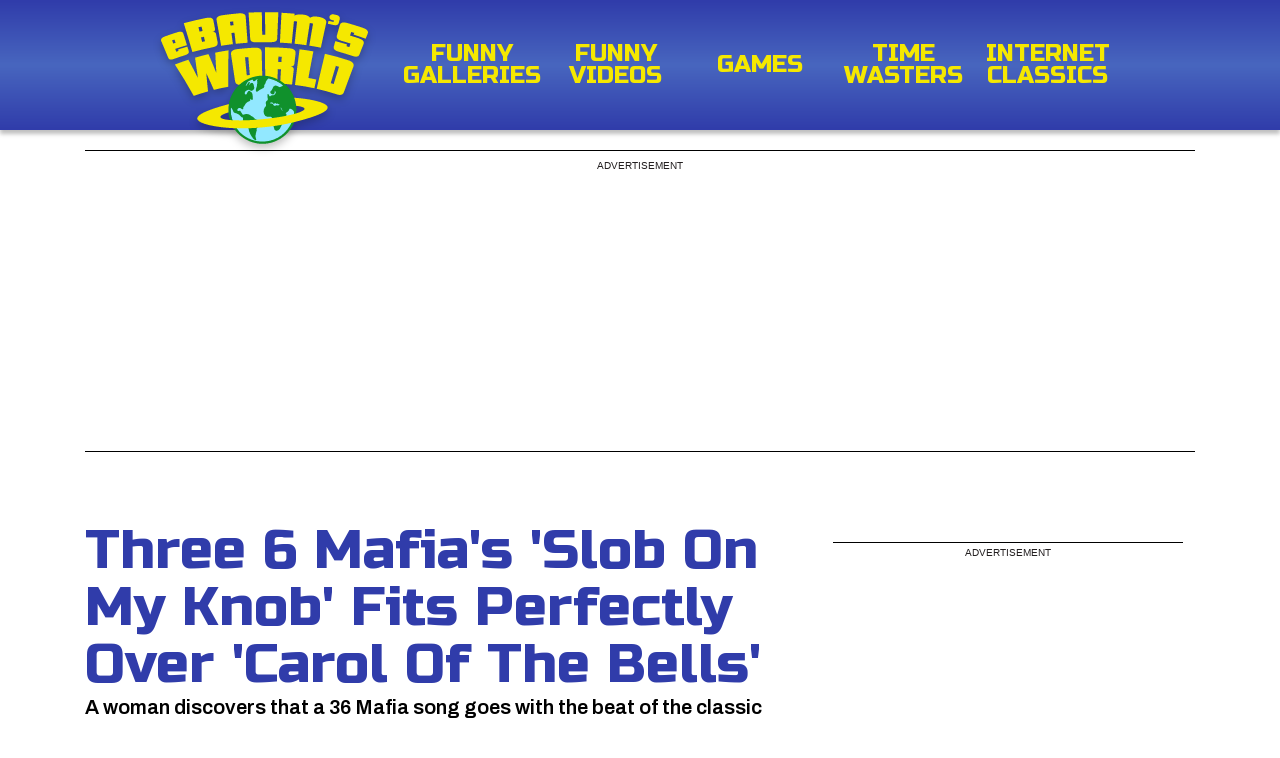

--- FILE ---
content_type: text/html; charset=UTF-8
request_url: https://www.ebaumsworld.com/videos/slob-on-my-knob-fits-perfectly-over-carol-of-the-bells/85198183/
body_size: 11956
content:
<!doctype html>
<html class="html-production" lang="en">
<head>
<meta http-equiv="Content-Type" content="text/html; charset=utf-8" />
<meta http-equiv="X-UA-Compatible" content="IE=edge">
<meta name="viewport" content="width=device-width, initial-scale=1, shrink-to-fit=no, minimum-scale=1">
<meta name="csrf-token" content="x3eMLsv02p7uI1gqEihY8apb8QZQYYkaFgdGX14o">
<title>Three 6 Mafia&#039;s &#039;Slob On My Knob&#039; Fits Perfectly Over &#039;Carol Of The Bells&#039; | eBaum's World</title>
<meta name="description" content="A woman discovers that a 36 Mafia song goes with the beat of the classic Christmas Carol." />
<meta property="og:url" content="https://www.ebaumsworld.com/videos/slob-on-my-knob-fits-perfectly-over-carol-of-the-bells/85198183/" id="ogUrl"/>
<link rel="canonical" href="https://www.ebaumsworld.com/videos/slob-on-my-knob-fits-perfectly-over-carol-of-the-bells/85198183/" />
<link rel="icon" href="https://assets.ebaumsworld.com/images/favicon.ico">
<link rel="preconnect" href="https://fonts.googleapis.com">
<link rel="preconnect" href="https://fonts.gstatic.com" crossorigin>
<link rel="preload" href="https://fonts.googleapis.com/css2?family=Russo+One&display=swap&family=Archivo:ital,wght@0,100..900;1,100..900&display=swap" as="style">
<link rel="preload" href="https://fonts.gstatic.com/s/archivo/v19/k3kPo8UDI-1M0wlSV9XAw6lQkqWY8Q82sLydOxKsv4Rn.woff2" crossorigin as="font" type="font/woff2">
<link rel="preload" href="https://fonts.gstatic.com/s/archivo/v19/k3kPo8UDI-1M0wlSV9XAw6lQkqWY8Q82sLyTOxKsv4RnUPU.woff2" crossorigin as="font" type="font/woff2">
<link rel="preload" href="https://fonts.gstatic.com/s/russoone/v16/Z9XUDmZRWg6M1LvRYsHOz8mJvLuL9A.woff2" crossorigin as="font" type="font/woff2">
<link rel="preload" href="https://fonts.gstatic.com/s/russoone/v16/Z9XUDmZRWg6M1LvRYsHOwcmJvLuL9BLT.woff2" crossorigin as="font" type="font/woff2">
<link href="https://fonts.googleapis.com/css2?family=Russo+One&display=swap&family=Archivo:ital,wght@0,100..900;1,100..900&display=swap" rel="stylesheet">
<meta name="robots" content="max-image-preview:large" />
<meta property="og:title" content="Three 6 Mafia&#039;s &#039;Slob On My Knob&#039; Fits Perfectly Over &#039;Carol Of The Bells&#039;">
<meta property="og:type" content="article">
<meta property="og:image" content="https://cdn.ebaumsworld.com/thumbs/2016/11/22/112209/85198183/carol.jpg">
<meta property="og:description" content="A woman discovers that a 36 Mafia song goes with the beat of the classic Christmas Carol.">
<meta property="og:url" content="https://.ebaumsworld.com/videos/slob-on-my-knob-fits-perfectly-over-carol-of-the-bells/85198183/">
<meta name="twitter:card" content="summary_large_image">
<meta name="twitter:site" content="@ebaumsworld">
<meta name="twitter:url" content="https://.ebaumsworld.com/videos/slob-on-my-knob-fits-perfectly-over-carol-of-the-bells/85198183/">
<meta name="twitter:title" content="Three 6 Mafia&#039;s &#039;Slob On My Knob&#039; Fits Perfectly Over &#039;Carol Of The Bells&#039;">
<meta name="twitter:description" content="A woman discovers that a 36 Mafia song goes with the beat of the classic Christmas Carol.">
<meta name="twitter:image" content="https://cdn.ebaumsworld.com/thumbs/2016/11/22/112209/85198183/carol.jpg">
<meta name="article:published" content="2016-11-22 05:12:19">
<meta name="author" content="Jessye Amoroso">
<meta name="vr:type" content="video">
<style>a,abbr,acronym,address,applet,article,aside,audio,b,big,blockquote,body,canvas,caption,center,cite,code,dd,del,details,dfn,div,dl,dt,em,embed,fieldset,figcaption,figure,footer,form,h1,h2,h3,h4,h5,h6,header,hgroup,html,i,iframe,img,ins,kbd,label,legend,li,main,mark,menu,nav,object,ol,output,p,pre,q,ruby,s,samp,section,small,span,strike,strong,sub,summary,sup,table,tbody,td,tfoot,th,thead,time,tr,tt,u,ul,var,video{border:0;font-size:100%;font:inherit;margin:0;padding:0;vertical-align:baseline}article,aside,details,figcaption,figure,footer,header,hgroup,main,menu,nav,section{display:block}[hidden]{display:none}body{line-height:1}menu,ol,ul{list-style:none}blockquote,q{quotes:none}blockquote:after,blockquote:before,q:after,q:before{content:"";content:none}table{border-collapse:collapse;border-spacing:0}*{box-sizing:border-box;position:relative}html{font-size:62.5%;overflow-x:hidden}body,h1,h2,h3{font-family:Russo One,sans-serif;font-size:1.6rem;font-style:normal;font-weight:400;margin:0;padding:0;width:100%}body em,h1 em,h2 em,h3 em{font-style:italic}p{font-family:Archivo,serif;font-optical-sizing:auto;font-style:normal;font-weight:500;line-height:normal}p em{font-style:italic}p strong{font-weight:700}a,a:active,a:hover,a:visited{color:inherit;text-decoration:none}a:active,a:hover,a:visited{background-color:inherit}.no-scroll,.sr-only{overflow:hidden}.sr-only{clip:rect(1px,1px,1px,1px);clip-path:inset(50%);height:1px;margin:-1px;padding:0;position:absolute;width:1px}.desktop-feed-wrapper,.mobile-feed-wrapper{display:none}.btn{all:unset;box-sizing:border-box;cursor:pointer;font-family:Fira Sans,Georgia,sans-serif;font-size:1.6rem;font-weight:400;padding:1rem 4rem}.btn:disabled{background-color:#7b7b7b!important;color:#fff!important}.hidden{display:none}.grecaptcha-badge{opacity:0}.page-wrapper{width:100%}.page-section{margin:0 auto;padding:0}.margin-top-2xl{margin-top:20rem!important}.margin-top-3xl{margin-top:30rem!important}.margin-top-4xl{margin-top:40rem!important}.margin-top-5xl{margin-top:57rem!important}.margin-top-6xl{margin-top:64rem!important}.margin-top-7xl{margin-top:72rem!important}.hr{color:#303caa;margin:1rem auto;opacity:.5;width:90%}.pagination{align-items:center;display:flex;font-family:Archivo;justify-content:space-between;margin-top:5rem}.pagination li a{font-weight:400}.pagination .active{color:#303caa;font-family:Russo One;font-size:20px}.pagination .button{background-color:transparent;color:#303caa;font-size:3rem;line-height:1;padding:1rem 0;vertical-align:middle}.ajaxListLoader{top:50%;z-index:99}.ajaxFeedLoader,.ajaxListLoader{background:url(https://cdn.ebaumsworld.com/img/desktop/loaderGlobe100BlueGrey.gif) 0 0 no-repeat;background-size:50px 50px;height:50px;left:50%;margin-bottom:10px;position:absolute;transform:translate(-50%,-50%);width:50px}.ajaxFeedLoader{bottom:-100px;display:none}#page-header{background:linear-gradient(180deg,#303caa,#4866bf 50%,#303caa);box-shadow:0 4px 4px 0 rgba(0,0,0,.25);position:fixed;top:0;z-index:100}#page-header #titan-wrap{animation:transpose 1.5s linear infinite;position:relative;right:184px;top:36px;z-index:0}@media (min-width:1110px) and (max-width:1180px){#page-header #titan-wrap{right:219px;top:27px}}#page-header #titan-wrap>div{position:relative}#page-header .titan{animation:orbit 1.5s linear infinite;background:url(https://assets.ebaumsworld.com/images/bananadance.gif) no-repeat;background-size:contain;filter:drop-shadow(0 4px 4px rgba(0,0,0,.25));height:32px;width:32px}@keyframes orbit{0%{transform:translateY(5px)}25%{transform:translate(110px,-5px)}50%{transform:translate(70px,-7px)}75%{transform:translate(30px,-5px)}to{transform:translate(-5px,5px)}}@keyframes transpose{0%{z-index:1}25%{z-index:1}50%{z-index:-1}75%{z-index:-1}to{z-index:1}}#page-header .page-section{align-items:center;-moz-column-gap:1rem;column-gap:1rem;display:flex;height:13rem;justify-content:center;max-width:1110px;transition:all .3s linear}#page-header .page-section a.logo{display:block;top:15px;z-index:1}#page-header .page-section a.logo img{filter:drop-shadow(0 4px 4px rgba(0,0,0,.25));height:132px;width:207px}#page-header .page-section nav a{color:#f5e800;display:block;font-size:24px;font-weight:400;line-height:22px;text-align:center}#page-header .page-section nav a:hover{color:#f5e800}#page-header .page-section nav a span.icon{background:url(/images/navIcons.png) center 0 no-repeat;display:block;height:4rem;margin-bottom:.4rem;width:4rem}#page-header .page-section nav.main{align-items:center;-moz-column-gap:.313rem;column-gap:.313rem;display:flex}#page-header .page-section nav.main a{align-content:center;height:13rem;padding:1rem 4rem;text-align:center;text-transform:uppercase;vertical-align:middle}#page-header .page-section nav.main a span.icon{margin:auto auto .4rem}#page-header .page-section nav.main a.galleries .icon{background-position:0 -40px}#page-header .page-section nav.main a.newest .icon{background-position:0 -80px}#page-header .page-section nav.main a.popular .icon{background-position:0 -120px}#page-header .page-section nav.main a.articles .icon{background-position:0 -360px}#page-header .page-section nav.main a.gaming .icon{background-position:0 -480px}#page-header .page-section nav.main a.more .icon{background-position:0 -160px}#page-header .page-section nav.main a.search .icon{background-position:0 -200px}#page-header .page-section nav.utils{grid-column-gap:.1rem;grid-row-gap:.1rem;display:grid;grid-template-columns:repeat(2,1fr);grid-template-rows:repeat(2,1fr);height:8.2rem;width:100%}#page-header .page-section nav.utils a{background-color:#121222}#page-header .page-section nav.utils .upload{align-items:center;display:flex;flex-direction:column;grid-area:1/1/3/2;justify-content:center}#page-header .page-section nav.utils .upload span.icon{background-position:0 -240px}#page-header .page-section nav.utils .sign-in,#page-header .page-section nav.utils .sign-up{align-items:center;display:flex;justify-content:center}#page-header .page-section nav.utils .sign-in{grid-area:1/2/2/3}#page-header .page-section nav.utils .sign-up{grid-area:2/2/3/3}#page-header .page-section .nav-items{inline-size:144px;overflow-wrap:break-word;text-transform:uppercase}.mobile-header{background:linear-gradient(180deg,#303caa,#4866bf 50%,#303caa);box-shadow:none;box-shadow:0 4px 4px 0 rgba(0,0,0,.25);display:flex;flex-direction:column;height:56px!important;margin:0 auto;max-width:100%;position:fixed;width:100%;z-index:2}.mobile-header #titan-wrap{animation:mobile-transpose 1.5s linear infinite;position:relative;right:28px;top:-12px;z-index:0}.mobile-header #titan-wrap>div{position:relative}.mobile-header .titan{animation:mobile-orbit 1.5s linear infinite;background:url(https://assets.ebaumsworld.com/images/bananadance.gif) no-repeat;background-size:contain;filter:drop-shadow(0 4px 4px rgba(0,0,0,.25));height:16px;width:16px}@keyframes mobile-orbit{0%{transform:translate(40px,2px)}25%{transform:translate(90px,-6px)}50%{transform:translate(70px,-6px)}75%{transform:translate(50px,-4px)}to{transform:translate(35px,5px)}}@keyframes mobile-transpose{0%{z-index:4}25%{z-index:4}50%{z-index:2}75%{z-index:3}to{z-index:4}}.mobile-header a.mobile-logo{height:40px;left:-15px;top:-30px;width:40px;z-index:4}.mobile-header .mobile-logo img{filter:drop-shadow(0 4px 4px rgba(0,0,0,.25));height:64px;left:40%;top:27px;width:auto}.mobile-header input[type=checkbox]:checked~#sidebarMenu{transform:translateX(0)}.mobile-header input[type=checkbox]{box-sizing:border-box;display:none;transition:all .3s}.mobile-header .sidebarIconToggle{cursor:pointer;height:100%;height:32px;right:15px;top:20px;width:100%;width:32px;z-index:99}.mobile-header .sidebarIconToggle,.mobile-header .spinner{box-sizing:border-box;position:absolute;transition:all .3s}.mobile-header .spinner{background-color:#f5e800;filter:drop-shadow(0 4px 4px rgba(0,0,0,.25));height:8px;width:100%}.mobile-header .diagonal.part-1,.mobile-header .diagonal.part-2{background-color:#f5e800;box-sizing:border-box;float:left;position:relative;transition:all .3s}.mobile-header .diagonal.part-2{margin-top:3px}.mobile-header input[type=checkbox]:checked~.sidebarIconToggle>.diagonal.part-1{box-sizing:border-box;margin-top:8px;transform:rotate(135deg);transition:all .3s}.mobile-header input[type=checkbox]:checked~.sidebarIconToggle>.diagonal.part-2{box-sizing:border-box;margin-top:-8px;transform:rotate(-135deg);transition:all .3s}.mobile-header #sidebarMenu{left:0;max-height:90vh;overflow-y:auto;position:fixed;top:5.5rem;transform:translateX(100%);transition:transform .25s ease-in-out;width:100%;z-index:4}.mobile-header .sidebarMenuInner{background-color:#303caa;display:flex;flex-direction:column;margin:0;overflow-y:auto;padding:0}.mobile-header .sidebarMenuInner li{align-items:center;background:linear-gradient(180deg,#303caa,#4866bf 50%,#303caa);border:3px solid #262f83;color:#fff;cursor:pointer;display:flex;flex-direction:column;font-weight:700;height:84px;justify-content:center;list-style:none;padding:20px;text-align:center;text-transform:uppercase;width:100%}.mobile-header .sidebarMenuInner li:first-child{border-top:6px solid #262f83}.mobile-header .sidebarMenuInner li a{color:#f5e800;cursor:pointer;font-size:24px;font-weight:400;line-height:22px;text-decoration:none;text-transform:uppercase;width:184px}.mobile-header .menu-container{align-items:center;display:flex;flex-direction:row;z-index:3}.mobile-header .menu-container .button{background-color:transparent;border:none;color:transparent;cursor:pointer;font-size:2rem;height:100%;line-height:1;position:absolute;vertical-align:middle;z-index:1}.mobile-header .menu-container .button.prev{left:0}.mobile-header .menu-container .button.next{color:#f5e800;right:0}.mobile-header .menu-container .button.prev-gradient{background:linear-gradient(90deg,green,transparent)}.mobile-header .menu-container .button.next-gradient{background:linear-gradient(270deg,green,transparent)}.mobile-header .menu-container .horizontal-scroll-nav{-ms-overflow-style:none;align-items:center;background-color:#10912c;display:flex;overflow-x:auto;padding:10px;scrollbar-width:none;width:100%}.mobile-header .menu-container .horizontal-scroll-nav::-webkit-scrollbar{display:none}.mobile-header .menu-container .horizontal-scroll-nav a{color:#f5e800;cursor:pointer;flex-shrink:0;font-size:19px;font-weight:700;line-height:17px;text-align:center;text-decoration:none;text-shadow:0 2px 4px rgba(0,0,0,.25);text-transform:uppercase;width:130px;word-break:break-word}@media (min-width:1110px){.mobile-header{display:none}}@media (max-width:1110px){#page-header{display:none}}@media (min-width:778px){.menu-container .button{display:none}}.shrink{height:6rem!important;padding:3rem 0!important}.shrink nav a{font-size:19px!important;line-height:18px!important}.shrink .logo img{height:74px!important}#blogherads-branding-container,.shrink #titan-wrap{display:none!important}footer{background:#fff;display:flex;flex-direction:column;gap:1.375rem;justify-content:center;left:0;right:0;text-align:center;transition:bottom 1s linear}footer.page-section{margin:2rem auto 0;max-width:1110px;padding:1.5rem 0}footer.page-section ul{display:flex;flex-direction:row;gap:5rem;justify-content:center}footer.page-section a{color:#303caa;font-size:24px;font-weight:400;line-height:22px;text-align:center;text-transform:uppercase}footer.visible{bottom:0;gap:.5rem;height:80px;margin:2rem auto 0;padding:5rem .5rem!important;position:fixed;z-index:0}footer.visible ul li a{font-size:18px}footer.visible ul li p{font-size:14px}footer.footer-bottom{bottom:0;position:relative}@media (max-width:1110px){footer.page-section{align-items:center;flex-direction:column;max-width:100%;padding:1rem;text-align:center;width:100%}footer.page-section ul{align-items:center;flex-flow:row wrap;gap:1rem;justify-content:space-evenly}footer.page-section ul li a{font-size:22px;line-height:22.66px}footer.page-section.visible{padding:8rem .5rem!important}} </style><link rel="stylesheet" href="https://assets.ebaumsworld.com/css/pages/video.css?id=b7883196f7148ba1fc561e81e33a0fc9?v=1ad663c9f1379ece208765e57f157dbd">
<script> var blogherads = blogherads || {}; blogherads.adq = blogherads.adq || []; </script>
<link rel=dns-prefetch href="https://ads.blogherads.com">
<link rel=preconnect href="https://ads.blogherads.com">
<script type="text/javascript" src="https://ads.blogherads.com/static/blogherads.js" defer></script>
<script type="text/javascript" src="https://ads.blogherads.com/sk/12/122/1226456/26278/header.js" defer></script>
<!-- Start WKND tag. Deploy at the beginning of document head. -->
<!-- Tag for Literally Media | eBaum's World (ebaumsworld.com) -->
<script> (function(d) { var e = d.createElement('script'); e.src = d.location.protocol + '//tag.wknd.ai/8307/i.js'; e.async = true; d.getElementsByTagName("head")[0].appendChild(e); }(document)); </script>
<!-- End WKND tag -->
<script> // Define dataLayer and the gtag function. window.dataLayer = window.dataLayer || []; // Default: no consent until CMP updates it function gtag(){dataLayer.push(arguments);} gtag('consent', 'default', { 'ad_storage': 'denied', 'analytics_storage': 'denied' }); </script>
<script type="text/javascript"> function getCookie(name) { const value = `; ${document.cookie}`; const parts = value.split(`; ${name}=`); if (parts.length === 2) return parts.pop().split(';').shift(); } function setCookie() { document.cookie = 'ebw-pool=1; domain=.ebaumsworld.com; path=/; max-age=604800'; } function validateCookie() { const cookieValue = getCookie('ebw-pool'); if (cookieValue === '1') { console.log('Cookie is valid'); } else { console.log('Cookie is invalid or does not exist, setting cookie'); setCookie(); } } validateCookie(); </script>
<!-- Google Custom Event -->
<script> window.dataLayer = window.dataLayer || []; window.dataLayer.push({ 'loggedIn': "false", 'title': "Three 6 Mafia&#039;s &#039;Slob On My Knob&#039; Fits Perfectly Over &#039;Carol Of The Bells&#039;", 'experiment': "test-pool-1", 'variant': 'redesign', 'author': 'No1Post', 'moderatedStatus': '3', 'nsfw': 'false', 'publishDate': "2021-12-24 06:01:00", 'pageSegment': 'Video', 'bottomLevelCategory': 'Funny', }); </script>
<!-- End Google Custom Event -->
<!-- Google Tag Manager -->
<script> (function(w, d, s, l, i) { w[l] = w[l] || []; w[l].push({ 'gtm.start': new Date().getTime(), event: 'gtm.js' }); var f = d.getElementsByTagName(s)[0], j = d.createElement(s), dl = l != 'dataLayer' ? '&l=' + l : ''; j.async = true; j.src = 'https://www.googletagmanager.com/gtm.js?id=' + i + dl; f.parentNode.insertBefore(j, f); })(window, document, 'script', 'dataLayer', 'GTM-WQ8W78N'); </script>
<!-- End Google Tag Manager -->
<!-- Begin Chartbeat -->
<script type='text/javascript'> (function() { /** CONFIGURATION START **/ var _sf_async_config = window._sf_async_config = (window._sf_async_config || {}); _sf_async_config.uid = 6425; _sf_async_config.domain = 'ebaumsworld.com'; _sf_async_config.flickerControl = false; _sf_async_config.topStorageDomain = 'ebaumsworld.com'; _sf_async_config.useCanonical = true; _sf_async_config.useCanonicalDomain = true; var _cbq = window._cbq = (window._cbq || []); _cbq.push(['_acct', 'anon']); _sf_async_config.authors = 'No1Post'; _sf_async_config.sections = 'Video'; /** CONFIGURATION END **/ function loadChartbeat() { var e = document.createElement('script'); var n = document.getElementsByTagName('script')[0]; e.type = 'text/javascript'; e.async = true; e.src = '//static.chartbeat.com/js/chartbeat_video.js'; n.parentNode.insertBefore(e, n); } loadChartbeat(); })(); </script>
<script async src="//static.chartbeat.com/js/chartbeat_mab_image.js"></script>
<!-- End Chartbeat -->
<!-- DFP Targeting Variables -->
<script type="text/javascript"> var screenWidth = window.devicePixelRatio * window.screen.width; var screenRes = "0"; if (screenWidth < 1680) { screenRes = "1"; } else if (screenWidth < 1920) { screenRes = "2"; } else { screenRes = "3"; } window.dfp = { environment: "production", referral: "direct", userLoggedIn: "false", screenRes: screenRes, media:true, mediaType:"video", category:"Funny", featuredContent:true, mediaId: "85198183", moderated: "accepted", moderatedId: "3", title: "Three 6 Mafia&#039;s &#039;Slob On My Knob&#039; Fits Perfectly Over &#039;Carol Of The Bells&#039;", pageSegment: "video_desktop_direct" }; </script>
<!-- End DFP Targeting Variables -->
<script> window.config = { ads: true, adVendors: { shemedia: true, outstream: true, outbrain: true, }, test_pool: 'b', test_pool_2: 'b', isTrending: 'false', isMobile: window.innerWidth <= 1110 ? true : false, isTablet: window.innerWidth >= 768 && window.innerWidth < 1110 ? true : false, cdn: 'https://cdn.ebaumsworld.com', }; window.homepage = { desktopAdCounter: 1, mobileAdCounter: 1, } </script>
<!-- Admiral Tag -->
<script type="text/javascript">!(function(o,_name){function n(){(n.q=n.q||[]).push(arguments)}n.v=1,o[_name]=o[_name]||n;!(function(o,t,n,c){function e(n){(function(){try{return(localStorage.getItem("v4ac1eiZr0")||"").split(",")[4]>0}catch(o){}return!1})()&&(n=o[t].pubads())&&n.setTargeting("admiral-engaged","true")}(c=o[t]=o[t]||{}).cmd=c.cmd||[],typeof c.pubads===n?e():typeof c.cmd.unshift===n?c.cmd.unshift(e):c.cmd.push(e)})(window,"googletag","function");})(window,String.fromCharCode(97,100,109,105,114,97,108));!(function(t,c,i){i=t.createElement(c),t=t.getElementsByTagName(c)[0],i.async=1,i.src="https://memorizematch.com/v2kisuUII5WA-HR5P71C6bUydvMwfMPJVUj8XMXHj3S_hHFVlFTAc9kA",t.parentNode.insertBefore(i,t)})(document,"script");</script>
<!-- End Admiral Tag -->
</head>
<body class="">
<!-- Main Nav -->
<header id="page-header" class="page-wrapper">
<div class="page-section">
<nav class="page-section"><a href="https://www.ebaumsworld.com" class="logo"><img src="https://assets.ebaumsworld.com/images/ebaumsworld_logo.svg?v=1ad663c9f1379ece208765e57f157dbd" width="145" height="65" loading="eager" alt="eBaumsWorld: Funny Videos, Pictures, Soundboards and Jokes" /></a><div id="titan-wrap">
<div class="titan">
</div></div><a href="https://www.ebaumsworld.com/pictures/" class="nav-items"> Funny Galleries </a><a href="https://www.ebaumsworld.com/videos/" class="nav-items"> Funny Videos </a><a href="https://www.ebaumsworld.com/games/" class="nav-items"> Games </a><a href="https://www.ebaumsworld.com/soundboards/" class="nav-items"> Time Wasters </a><a href="https://www.ebaumsworld.com/animations/" class="nav-items"> Internet Classics </a></nav></div></header>
<!-- Mobile Nav -->
<div class="mobile-header">
<a href="https://www.ebaumsworld.com" class="mobile-logo"><img src="https://assets.ebaumsworld.com/images/ebaumsworld_logoy.svg?v=1ad663c9f1379ece208765e57f157dbd" width="142" height="91" loading="lazy" alt="eBaumsWorld: Funny Videos, Pictures, Soundboards and Jokes" /></a><div id="titan-wrap">
<div class="titan">
</div></div><input type="checkbox" class="openSidebarMenu" id="openSidebarMenu"><label for="openSidebarMenu" class="sidebarIconToggle"><div class="spinner diagonal part-1">
</div><div class="spinner diagonal part-2">
</div></label><div id="sidebarMenu">
<ul class="sidebarMenuInner"><li><a href="https://www.ebaumsworld.com/pictures/">Funny Galleries</a></li><li><a href="https://www.ebaumsworld.com/videos/">Funny Videos</a></li><li><a href="https://www.ebaumsworld.com/games/">Games</a></li><li><a href="https://www.ebaumsworld.com/soundboards/">Time Wasters</a></li><li><a href="https://www.ebaumsworld.com/animations/">Internet Classics</a></li></ul></div><div class="menu-container">
<button class="button prev">&#9664;</button><nav class="horizontal-scroll-nav"><a href="https://www.ebaumsworld.com/pictures">Funny Galleries</a><a href="https://www.ebaumsworld.com/videos">Funny Videos</a><a href="https://www.ebaumsworld.com/games">Games</a><a href="https://www.ebaumsworld.com/soundboards">Time Wasters</a><a href="https://www.ebaumsworld.com/animations">Internet Classics</a></nav><button class="button next next-gradient">&#9654;</button></div></div><section class="page-content"><div class="page-wrapper main video">
<div class="top-bar-ad-section">
<div class="advertisement desktop-ad">
<label>Advertisement</label><div class="ad-slot-970x250">
<!-- BLOGHER ADS Begin 970x250 ad -->
<div id="skm-ad-flexbanner-video-desktop">
</div><!-- BLOGHER ADS End 970x250 ad -->
</div></div></div><div class="page-section">
<div class="content-detail">
<h2 class="heading">Three 6 Mafia&#039;s &#039;Slob On My Knob&#039; Fits Perfectly Over &#039;Carol Of The Bells&#039;</h2><div class="description-short">
<p>A woman discovers that a 36 Mafia song goes with the beat of the classic Christmas Carol.</p></div><div class="publish">
<p class="author-name"> By No1Post </p><p> Published 3 years ago in <a class="category" href="https://www.ebaumsworld.com/c/funny/videos/featured/"> Funny </a></p></div><div class="content-body">
<div class="advertisement mobile-ad">
<label>Advertisement</label><div class="ad-slot-320x50">
<!-- BLOGHER ADS Begin 320x50 ad -->
<div id="skm-ad-tinybanner-video-mobile-1">
</div><!-- BLOGHER ADS End 320x50 ad -->
</div></div> A woman discovers that a 36 Mafia song goes with the beat of the classic Christmas Carol. <div class="advertisement mobile-ad">
<label>Advertisement</label><div class="ad-slot-320x50">
<!-- BLOGHER ADS Begin 320x50 ad -->
<div id="skm-ad-tinybanner-video-mobile-2">
</div><!-- BLOGHER ADS End 320x50 ad -->
</div></div><div class="video-container">
<iframe src="https://www.youtube.com/embed/I-5qX0AOJ-c" frameborder="0" allowfullscreen></iframe></div></div><div class="content-footer" data-media-index="1">
<div class="categories">
<p>Categories: </p><a class="category" href="https://www.ebaumsworld.com/c/funny/videos/featured/"> Funny </a></div><div class="tags">
<p>Tags: </p><a class="tag-links" href="https://www.ebaumsworld.com/t/mafia/videos/featured/"> mafia</a><a class="tag-links" href="https://www.ebaumsworld.com/t/the/videos/featured/"> the</a><a class="tag-links" href="https://www.ebaumsworld.com/t/beat/videos/featured/"> beat</a><a class="tag-links" href="https://www.ebaumsworld.com/t/christmas/videos/featured/"> christmas</a><a class="tag-links" href="https://www.ebaumsworld.com/t/carol/videos/featured/"> carol</a></div></div><!-- Outstream -->
<div class="outstream-wrapper" id="outstream-desktop">
</div><div class="next-content-splitter">
<span>Scroll Down For More</span></div><!-- Outbrain -->
<div class="OUTBRAIN" data-widget-id="AR_7">
</div><br><br><span class="ajaxFeedLoader" id="desktopInfiniteLoader"></span><div id="items-container" class="next-media" data-media-index="2">
</div><script> window.media = { params: {"media":{"id":85198183,"vanity_url":"slob-on-my-knob-fits-perfectly-over-carol-of-the-bells","title":"Three 6 Mafia\u0027s \u0027Slob On My Knob\u0027 Fits Perfectly Over \u0027Carol Of The Bells\u0027","title_short":"","msn_title_short":null,"social_title":"","description_short":"A woman discovers that a 36 Mafia song goes with the beat of the classic Christmas Carol.","source":"https:\/\/www.youtube.com\/watch?v=I-5qX0AOJ-c","publish_date":"2021-12-24 06:01:00","msn_publish_date":"2021-12-24 06:01:00","created":"2016-11-22 05:12:19","updated":"2021-12-01 14:25:45","site_id":0,"user_id":2213344,"converted":3,"server":"upload4.ebaumsworld.com","moderated":3,"terms_from_ip":"47.17.133.94","media_type":"video","whitelisted":0,"is_link":0,"avg_rating":2.58824,"num_votes":34,"comment_lock":0,"favorited":1,"is_child":0,"visible":1,"label":0,"homepage_label":null,"fb_embed":0,"app_digest":1,"video_origin":1,"vmc":0,"partner":0,"noads":1,"lock":0,"active":1,"layout_desktop":0,"layout_mobile":0,"amp_embed":1,"content_type":"1","content_gaming":0,"platform_type":0,"game_type":0,"game":0,"no_index":0,"media_popular_score_all":0.133611,"media_popular_score_month":1.11015,"media_popular_score_week":1.30962,"media_group_type":null,"bottomLevelCategory":"Funny","thumb_fixed_path":"\/thumbs\/2016\/11\/22\/113044\/85198183\/small-ba.jpg","thumb_natural_path":"\/thumbs\/2016\/11\/22\/112209\/85198183\/carol.jpg","webpath":"\/videos\/slob-on-my-knob-fits-perfectly-over-carol-of-the-bells\/85198183\/","dfpTargetingVariables":"\u003C!-- DFP Targeting Variables --\u003E\n\u003Cscript type=\u0022text\/javascript\u0022\u003E\n var screenWidth = window.devicePixelRatio * window.screen.width;\n var screenRes = \u00220\u0022;\n if (screenWidth \u003C 1680) {\n screenRes = \u00221\u0022;\n } else if (screenWidth \u003C 1920) {\n screenRes = \u00222\u0022;\n } else {\n screenRes = \u00223\u0022;\n }\n window.dfp = {\n environment: \u0022production\u0022,\n referral: \u0022direct\u0022,\n userLoggedIn: \u0022false\u0022,\n screenRes: screenRes,\n \n media:true,\n mediaType:\u0022video\u0022,\n category:\u0022Funny\u0022,\n featuredContent:true,\n \n mediaId: \u002285198183\u0022,\n moderated: \u0022accepted\u0022,\n moderatedId: \u00223\u0022,\n title: \u0022Three 6 Mafia\u0026#039;s \u0026#039;Slob On My Knob\u0026#039; Fits Perfectly Over \u0026#039;Carol Of The Bells\u0026#039;\u0022,\n \n pageSegment: \u0022video_desktop_direct\u0022\n };\n\u003C\/script\u003E\n\u003C!-- End DFP Targeting Variables --\u003E\n","googleCustomEvent":"\u003C!-- Google Custom Event --\u003E\n\u003Cscript\u003E\n window.dataLayer = window.dataLayer || [];\n window.dataLayer.push({\n \u0027loggedIn\u0027: \u0022false\u0022,\n \u0027title\u0027: \u0022Three 6 Mafia\u0026#039;s \u0026#039;Slob On My Knob\u0026#039; Fits Perfectly Over \u0026#039;Carol Of The Bells\u0026#039;\u0022,\n \u0027experiment\u0027: \u0022test-pool-1\u0022,\n \u0027variant\u0027: \u0027redesign\u0027,\n\n \u0027author\u0027: \u0027No1Post\u0027,\n \u0027moderatedStatus\u0027: \u00273\u0027,\n \u0027nsfw\u0027: \u0027false\u0027,\n \u0027publishDate\u0027: \u00222021-12-24 06:01:00\u0022,\n \u0027pageSegment\u0027: \u0027Video\u0027,\n \u0027bottomLevelCategory\u0027: \u0027Funny\u0027,\n });\n\u003C\/script\u003E\n\u003C!-- End Google Custom Event --\u003E","chartBeatConfig":"\u003C!-- Begin Chartbeat --\u003E\n\u003Cscript type=\u0027text\/javascript\u0027\u003E\n (function() {\n \/** CONFIGURATION START **\/\n var _sf_async_config = window._sf_async_config = (window._sf_async_config || {});\n\n _sf_async_config.uid = 6425;\n _sf_async_config.domain = \u0027ebaumsworld.com\u0027;\n _sf_async_config.flickerControl = false;\n _sf_async_config.topStorageDomain = \u0027ebaumsworld.com\u0027;\n _sf_async_config.useCanonical = true;\n _sf_async_config.useCanonicalDomain = true;\n\n var _cbq = window._cbq = (window._cbq || []);\n _cbq.push([\u0027_acct\u0027, \u0027anon\u0027]);\n \n _sf_async_config.authors = \u0027No1Post\u0027;\n _sf_async_config.sections = \u0027Video\u0027;\n \/** CONFIGURATION END **\/\n \n function loadChartbeat() {\n var e = document.createElement(\u0027script\u0027);\n var n = document.getElementsByTagName(\u0027script\u0027)[0];\n e.type = \u0027text\/javascript\u0027;\n e.async = true;\n e.src = \u0027\/\/static.chartbeat.com\/js\/chartbeat_video.js\u0027;\n n.parentNode.insertBefore(e, n);\n }\n loadChartbeat();\n })();\n\u003C\/script\u003E\n\u003Cscript async src=\u0022\/\/static.chartbeat.com\/js\/chartbeat_mab_image.js\u0022\u003E\u003C\/script\u003E\n\u003C!-- End Chartbeat --\u003E","user_has_permlist":false,"is_gaming":false,"is_trending":false,"details":{"media_id":85198183,"detail_title":"","body":"","description_long":"A woman discovers that a 36 Mafia song goes with the beat of the classic Christmas Carol.","topnotes":null,"contest_picks":null,"attribution":null,"embed_code":null},"user":{"id":2213344,"username":"No1Post","status":1,"type":0,"permlist":null,"fromIP":"24.47.152.109","email":"SNOWCAR@AOL.com","register_date":"2012-02-06","last_login":"2025-05-16 10:03:01","avatar_path":"\/thumbs\/avatars\/No1Post\/No1Post-1351393092.jpg","showcase_media":87417457,"comment_rating_sum":460,"num_comments":244,"watched":18723,"upload_quota":0,"profile_views":207585,"about":"What the fuck did you just fucking say about me, you little bitch? I\u0027ll have you know I graduated top of my class in the Navy Seals, and I\u0027ve been involved in numerous secret raids on Al-Quaeda, and I have over 300 confirmed kills. I am trained in gorilla warfare and I\u0027m the top sniper in the entire US armed forces. You are nothing to me but just another target. I will wipe you the fuck out with precision the likes of which has never been seen before on this Earth, mark my fucking words. You think you can get away with saying that shit to me over the Internet? Think again, fucker. As we speak I am contacting my secret network of spies across the USA and your IP is being traced right now so you better prepare for the storm, maggot. The storm that wipes out the pathetic little thing you call your life. You\u0027re fucking dead, kid. I can be anywhere, anytime, and I can kill you in over seven hundred ways, and that\u0027s just with my bare hands. SUB ME PLEASE,back at cha!P5JyL8rVWy3GvPvBkKpwDisV6","password":"","password2":"7f4875ceb6c69b7410d7dc354b8902c05ba06ad89f44b0d9f35c9f59327687ba66487e427462fdcde798fe38d0783a427abec83819bedf085b54b19c96fe1271","api_token":"7dacc485da70fc73efff489efbcb6ab3","code":"NCX2lA8JjY","firstname":"Jessye","lastname":"Amoroso","company":null,"address":null,"city":null,"state":null,"phone":null,"gender":"f","location":6614,"birthday":"1983-11-17"},"tags":[{"id":13338,"name":"mafia","level":0,"parent":0,"special":0,"spicy":0,"paginate":20,"keywords":null,"description":null,"is_gallery":0,"banner":null,"reskin":null,"pivot":{"media_id":85198183,"tag_id":13338}},{"id":13495,"name":"the","level":0,"parent":0,"special":0,"spicy":0,"paginate":20,"keywords":null,"description":null,"is_gallery":0,"banner":null,"reskin":null,"pivot":{"media_id":85198183,"tag_id":13495}},{"id":15248,"name":"beat","level":0,"parent":0,"special":0,"spicy":0,"paginate":20,"keywords":null,"description":null,"is_gallery":0,"banner":null,"reskin":null,"pivot":{"media_id":85198183,"tag_id":15248}},{"id":858,"name":"christmas","level":0,"parent":0,"special":0,"spicy":0,"paginate":20,"keywords":null,"description":null,"is_gallery":0,"banner":null,"reskin":null,"pivot":{"media_id":85198183,"tag_id":858}},{"id":15669,"name":"carol","level":0,"parent":0,"special":0,"spicy":0,"paginate":20,"keywords":null,"description":null,"is_gallery":0,"banner":null,"reskin":null,"pivot":{"media_id":85198183,"tag_id":15669}}],"files":[{"id":10234695,"media_id":85198183,"type":1,"mime_type":"video\/mp4","animated":0,"path":"\/originals\/video\/85198183\/36mafiatothebeatofChristmasCarol-YouTube.mp4","size":1648287,"width":200,"height":360,"length":36,"description":"","server":null,"converted":3,"google_vision":0,"created":"2016-11-22 10:12:19","updated":"0000-00-00 00:00:00"},{"id":10234732,"media_id":85198183,"type":2,"mime_type":"video\/mp4","animated":0,"path":"\/2016\/11\/22\/111425\/85198183\/girlslobs.mp4","size":2839418,"width":406,"height":730,"length":36,"description":"","server":null,"converted":3,"google_vision":0,"created":"2016-11-22 10:12:52","updated":"2016-11-22 16:14:29"},{"id":10234733,"media_id":85198183,"type":3,"mime_type":"image\/jpeg","animated":0,"path":"\/thumbs\/2016\/11\/22\/113044\/85198183\/small-ba.jpg","size":32087,"width":436,"height":300,"length":0,"description":"","server":null,"converted":3,"google_vision":0,"created":"2016-11-22 10:14:08","updated":"2016-11-22 16:30:48"},{"id":10234734,"media_id":85198183,"type":4,"mime_type":"image\/jpeg","animated":0,"path":"\/thumbs\/2016\/11\/22\/112209\/85198183\/carol.jpg","size":68586,"width":636,"height":333,"length":0,"description":"","server":null,"converted":3,"google_vision":0,"created":"2016-11-22 10:14:08","updated":"2016-11-22 16:22:12"},{"id":14692651,"media_id":85198183,"type":5,"mime_type":"","animated":0,"path":"https:\/\/www.youtube.com\/watch?v=I-5qX0AOJ-c","size":0,"width":720,"height":405,"length":60,"description":"","server":null,"converted":3,"google_vision":0,"created":"2021-12-01 19:24:38","updated":"2021-12-01 19:24:38"},{"id":10245466,"media_id":85198183,"type":7,"mime_type":"image\/jpeg","animated":0,"path":"\/thumbs\/2016\/11\/28\/024215\/85198183\/carol.jpg","size":68586,"width":636,"height":333,"length":0,"description":"","server":null,"converted":3,"google_vision":0,"created":"2016-11-28 07:42:18","updated":"0000-00-00 00:00:00"},{"id":10234696,"media_id":85198183,"type":8,"mime_type":"image\/jpeg","animated":0,"path":"\/thumbs\/mediaavatar\/85198183-1479809539.jpg","size":1724,"width":50,"height":50,"length":0,"description":"","server":null,"converted":3,"google_vision":0,"created":"2016-11-22 10:12:22","updated":"0000-00-00 00:00:00"}],"categories":[{"id":5,"name":"Funny","url":"funny","top_level":1,"parent":null,"description":"eBaum\u2019s World is the most trusted source in hilarious nut shot media. You\u2019ll be laughing so hard at flying midget pro wrestling videos and photo-bombing squirrel pictures that you\u2019ll even forget about those embarrassing test results! So skip the expensive antibiotics because laughter is the best medicine and we\u2019re like a Mexican Pharmacy of jokes. Welcome to the funny category: It\u2019s time to die. I mean laugh. Ignore the sentence before the last one.","reskin":"\/files\/category\/funny-category-skin-v2.jpg","banner":"\/files\/category\/funny-category-banner.jpg","thumb":"\/files\/category\/funny-category-puppydog.jpg","priority":0,"active":1,"created":"2013-06-27 21:17:53","updated":"2015-04-27 19:28:13","pivot":{"media_id":85198183,"category_id":5},"order":{"category_id":5,"order":3}}]},"id":85198183,"media_type":"video","isFeatured":true,"isSpicy":false,"vanityUrl":"slob-on-my-knob-fits-perfectly-over-carol-of-the-bells"} } </script>
</div><div class="right-rail">
<div class="advertisement">
<label>Advertisement</label><div class="ad-slot-300x600">
<!-- BLOGHER ADS Begin 300x600 ad -->
<div id="skm-ad-flexrec-ros-desktop-rail-1">
</div><!-- BLOGHER ADS End 300x600 ad -->
</div></div><div class="most-popular">
<h2 class="heading"><span class="ellipse"></span>Most Popular</h2><div class="most-popular-content-card">
<a href="https://www.ebaumsworld.com/videos/shirtless-dude-very-casually-robs-store/87646642/" class="thumb"><img src="https://cdn.ebaumsworld.com/thumbs/2024/12/12/093008/87646642/man.jpg" width="1200" height="628" loading="lazy" alt="Shirtless Dude Very Casually Robs Store"/></a><div class="meta">
<a href="https://www.ebaumsworld.com/videos/shirtless-dude-very-casually-robs-store/87646642/"><h3>Shirtless Dude Very Casually Robs Store</h3></a></div></div><div class="most-popular-content-card">
<a href="https://www.ebaumsworld.com/videos/man-throats-entire-foot-long-subway-cookie-in-one-bite/87645338/" class="thumb"><img src="https://cdn.ebaumsworld.com/thumbs/2024/12/10/094108/87645338/cookie.jpg" width="1200" height="628" loading="lazy" alt="Man Throats Entire Foot-Long Subway Cookie in One Bite"/></a><div class="meta">
<a href="https://www.ebaumsworld.com/videos/man-throats-entire-foot-long-subway-cookie-in-one-bite/87645338/"><h3>Man Throats Entire Foot-Long Subway Cookie in One Bite</h3></a></div></div><div class="most-popular-content-card">
<a href="https://www.ebaumsworld.com/videos/watch-hundreds-of-drones-crash-into-the-ocean-at-once/87645735/" class="thumb"><img src="https://cdn.ebaumsworld.com/thumbs/2024/12/10/032151/87645735/drone.jpg" width="1200" height="628" loading="lazy" alt="Watch Hundreds of Drones Crash Into the Ocean at Once"/></a><div class="meta">
<a href="https://www.ebaumsworld.com/videos/watch-hundreds-of-drones-crash-into-the-ocean-at-once/87645735/"><h3>Watch Hundreds of Drones Crash Into the Ocean at Once</h3></a></div></div></div><div class="advertisement sticky-ad">
<label>Advertisement</label><div class="ad-slot-300x600">
<!-- BLOGHER ADS Begin 300x600 ad -->
<div id="skm-ad-flexrec-ros-desktop-rail-2">
</div><!-- BLOGHER ADS End 300x600 ad -->
</div></div></div></div></div></section>
<footer class="page-section">
<ul><li><a href="https://www.ebaumsworld.com/about/">About Us</a></li><li><a href="https://www.ebaumsworld.com/privacy/">Privacy</a></li><li><a href="https://www.ebaumsworld.com/terms/">Terms</a></li><li><a href="https://www.ebaumsworld.com/dmca/">DMCA</a></li><li><a href="https://www.ebaumsworld.com/contact/">Contact</a></li></ul><p>If you are the original creator of material featured on this website and want it removed, please contact the webmaster</p><p>Copyright© 1998-2025 Literally Media</p></footer>
<script type="text/javascript" src="https://assets.ebaumsworld.com/js/app.js?id=a5b7df6a1eb5d2948326c0ee69a48cc8?v=1ad663c9f1379ece208765e57f157dbd" defer></script>
<script> const protocol = window.location.protocol; const domain = window.location.hostname; const fullUrl = `${protocol}//${domain}`; const img = new Image(); img.src = `${fullUrl}/viewcount?media_id=85198183&t=${Date.now()}`; </script>
<!-- Conditionally load the embed script based on the platform -->
<script src="https://assets.ebaumsworld.com/js/lite-youtube.js?id=4a359c543252d67048382969c70bb996?v=1ad663c9f1379ece208765e57f157dbd"></script>
<script> const videoId = window.globalVideoIds[0]; const apiKey = "AIzaSyC-OrmaxO2QT1RgcRxbQS7jdV2JsjM4VHQ"; const url = `https://www.googleapis.com/youtube/v3/videos?part=snippet,contentDetails&id=${videoId}&key=${apiKey}`; fetch(url) .then(response => response.json()) .then(data => { const video = data.items[0]; const videoUrl = `https://www.youtube.com/watch?v=${video.id}`; const duration = video.contentDetails.duration; let structuredData; const jsonLD = { "@context": "https://schema.org", "@type": "VideoObject", "thumbnailUrl": "https://cdn.ebaumsworld.com/thumbs/2016/11/22/112209/85198183/carol.jpg", "uploadDate": "2021-12-24T06:01:00-05:00", "embedUrl": `${videoUrl}`, "duration": `${duration}`, "name": "Three 6 Mafia&#039;s &#039;Slob On My Knob&#039; Fits Perfectly Over &#039;Carol Of The Bells&#039;", "mainEntityOfPage": { "@type": "WebPage", "@id": "https://www.ebaumsworld.com" }, "author": { "@type": "Person", "name": "No1Post", "url": "https://www.ebaumsworld.com/user/profile/No1Post" }, "headline": "Three 6 Mafia&#039;s &#039;Slob On My Knob&#039; Fits Perfectly Over &#039;Carol Of The Bells&#039;", "datePublished": "2021-12-24T06:01:00-05:00", "dateModified": "2021-12-24T06:01:00-05:00", "publisher": { "@type": "Organization", "name": "eBaumsWorld", "url": "https://www.ebaumsworld.com", "sameAs": [ "https://www.facebook.com/ebaumsworld", "https://www.twitter.com/ebaumsworld", "https://www.youtube.com/channel/UCgr3qCnck_mc0A74YBr2iuQ", "https://www.instagram.com/ebaumsworld/", "https://www.pinterest.com/ebaumsworld/" ], "logo": { "@type": "ImageObject", "url": "https://assets.ebaumsworld.com/images/ebaumsworld_logo.svg?v=1ad663c9f1379ece208765e57f157dbd" } }, "description": "A woman discovers that a 36 Mafia song goes with the beat of the classic Christmas Carol.", "keywords": "mafia, the, beat, christmas, carol" }; structuredData = jsonLD; const script = document.createElement('script'); script.type = 'application/ld+json'; script.textContent = JSON.stringify(structuredData, null, 2); document.head.appendChild(script); }) .catch(error => { console.error("Error fetching video data:", error); }); </script>
<script src="https://assets.ebaumsworld.com/js/content.js?id=643a0caad2474606217014625f9f9343?v=1ad663c9f1379ece208765e57f157dbd" defer></script>
</body>
</html> 

--- FILE ---
content_type: image/svg+xml
request_url: https://www.ebaumsworld.com/images/icons/icon-video.svg
body_size: 1754
content:
<svg width="37" height="37" viewBox="0 0 37 37" fill="none" xmlns="http://www.w3.org/2000/svg" xmlns:xlink="http://www.w3.org/1999/xlink">
<rect width="37" height="37" fill="url(#pattern0_59_210)"/>
<defs>
<pattern id="pattern0_59_210" patternContentUnits="objectBoundingBox" width="1" height="1">
<use xlink:href="#image0_59_210" transform="translate(-0.00574713) scale(0.0114943)"/>
</pattern>
<image id="image0_59_210" width="88" height="87" xlink:href="[data-uri]"/>
</defs>
</svg>
